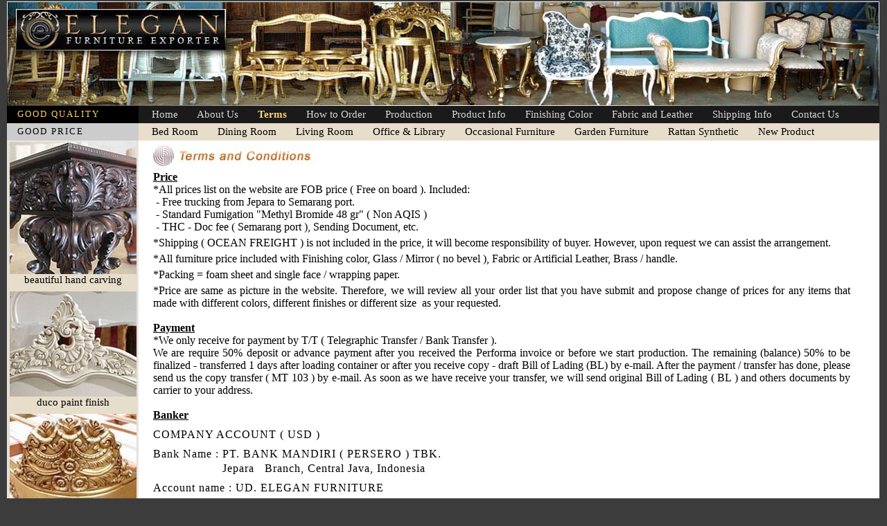

--- FILE ---
content_type: text/html
request_url: https://www.eleganfurniture.com/a-terms.htm
body_size: 28337
content:
<html>

<head>
<meta http-equiv="Content-Type" content="text/html; charset=windows-1252">
<meta name="GENERATOR" content="Microsoft FrontPage 6.0">
<meta name="ProgId" content="FrontPage.Editor.Document">
<title>Elegan Furniture, Indonesia Furniture Exporter</title>
<style fprolloverstyle>A:hover {color: #FF0000; text-decoration: blink; font-weight: bold}
</style>
</head>

<body topmargin="2" leftmargin="0" bgcolor="#3C3C3C" link="#000000" vlink="#000000" alink="#993300">

<table border="0" cellpadding="0" cellspacing="0" style="border-collapse: collapse" bordercolor="#111111" width="100%" id="AutoNumber1">
  <tr>
    <td width="33%" valign="top" align="center">&nbsp;</td>
    <td width="33%" valign="top" align="center">
    <table border="0" cellpadding="0" cellspacing="0" style="border-collapse: collapse" bordercolor="#111111" width="100%" id="AutoNumber2" height="60">
      <tr>
        <td width="100%" valign="top" height="19">
        <img border="0" src="gambar/a-index/banner-eleganfurniture.jpg" width="1259" height="151"></td>
      </tr>
      <tr>
        <td width="100%" valign="top" height="19" bgcolor="#FFFFFF">
        <table border="0" cellpadding="0" cellspacing="0" style="border-collapse: collapse" width="100%" id="AutoNumber4">
          <tr>
            <td width="13%" valign="top">
            <table border="0" width="100%" cellspacing="0" cellpadding="0">
				<tr>
					<td>
					<table border="0" width="100%" cellspacing="0" cellpadding="0">
						<tr>
							<td width="11" bgcolor="#000000">
                        <img border="0" src="gambar/a-index/B1.jpg" width="15" height="25"></td>
							<td bgcolor="#000000"><span style="letter-spacing: 2">
                    <font face="Book Antiqua" color="#FFCC66" size="2">GOOD 
							QUALITY</font></span></td>
						</tr>
						<tr>
							<td width="11" bgcolor="#CCCCCC">
                <img border="0" src="gambar/a-index/B2.jpg" width="15" height="25"></td>
							<td bgcolor="#CCCCCC">
						<font face="Book Antiqua" style="letter-spacing: 2" size="2">
                        GOOD PRICE</font></td>
						</tr>
					</table>
					</td>
				</tr>
				<tr>
					<td>
						<table border="1" width="100%" cellspacing="0" cellpadding="0" bordercolor="#E6E6E6">
							<tr>
								<td bgcolor="#E6DDCB">
                <table border="0" cellpadding="0" cellspacing="0" style="border-collapse: collapse" width="100%" id="AutoNumber10">
                  <tr>
                    <td width="100%" valign="top" align="center">
                        <img border="0" src="gambar/a-index/H-stain.jpg" width="183" height="191"></td>
                  </tr>
                  <tr>
                    <td width="100%" valign="top" align="center">
                    <p style="margin-bottom: 8px">
                    <font face="Calibri" style="font-size: 11pt">beautiful 
					hand carving</font></td>
                  </tr>
                  <tr>
                    <td width="100%" valign="top" align="center">
                        <img border="0" src="gambar/a-index/H-paint.jpg" width="183" height="152"></td>
                  </tr>
                  <tr>
                    <td width="100%" valign="top" align="center">
                    <p style="margin-bottom: 8px">
                    <font face="Calibri" style="font-size: 11pt">duco paint finish</font></td>
                  </tr>
                  <tr>
                    <td width="100%" valign="top" align="center">
                        <img border="0" src="gambar/a-index/H-gold.jpg" width="183" height="171"></td>
                  </tr>
                  <tr>
                    <td width="100%" valign="top" align="center">
                    <p style="margin-bottom: 0">
                    <font face="Calibri" style="font-size: 11pt">gold leaf - 
					silver leaf</font></td>
                  </tr>
                  <tr>
                    <td width="100%" valign="top" align="center">
                    <p style="margin-bottom: -5px">
                        <img border="0" src="gambar/a-index/B-menu.jpg" width="186" height="12"></td>
                  </tr>
                  <tr>
                    <td width="100%" valign="top" align="center">
                        <img border="0" src="gambar/a-index/H-combination.jpg" width="183" height="155"></td>
                  </tr>
                  <tr>
                    <td width="100%" valign="top" align="center" bgcolor="#333333">
                    <p style="margin-top: 0px; margin-bottom: 2px">
					<font face="Calibri" style="font-size: 11pt" color="#FFFFFF">
					excellent colors and finishes</font></td>
                  </tr>
                  </table>
                				</td>
							</tr>
						</table>
						</td>
				</tr>
				</table>
            </td>
            <td width="87%" valign="top">
            <table border="0" cellpadding="0" cellspacing="0" style="border-collapse: collapse" width="100%" id="AutoNumber5">
              <tr>
                <td width="1%" bgcolor="#1A1A1A">
                <img border="0" src="gambar/a-index/B3.jpg" width="19" height="25"></td>
                <td width="97%" bgcolor="#1A1A1A">
                <font face="Calibri" style="font-size: 11pt" color="#D6D6D6">
                <a href="index.htm" style="text-decoration: none">
                <font color="#D6D6D6">Home</font></a>&nbsp;&nbsp;&nbsp;&nbsp;&nbsp;&nbsp; 
                <a href="a-aboutus.htm" style="text-decoration: none">
                <font color="#D6D6D6">About Us</font></a>&nbsp;&nbsp;&nbsp;&nbsp;&nbsp;&nbsp;
                <b>
                <font color="#FFD57D">Terms</font></b>&nbsp;&nbsp;&nbsp;&nbsp;&nbsp;&nbsp; 
                <a href="a-howto-order.htm" style="text-decoration: none">
                <font color="#D6D6D6">How to Order</font></a>&nbsp;&nbsp;&nbsp;&nbsp;&nbsp;&nbsp; 
                <a href="a-production.htm" style="text-decoration: none">
                <font color="#D6D6D6">Production</font></a>&nbsp;&nbsp;&nbsp;&nbsp;&nbsp;&nbsp;
				<a style="text-decoration: none" href="a-wood.htm">
                <font color="#D6D6D6">Product Info</font></a>&nbsp;&nbsp;&nbsp;&nbsp;&nbsp;&nbsp; 
                <a style="text-decoration: none" href="a-finishes.htm">
				<font color="#D6D6D6">Finishing Color</font></a>&nbsp;&nbsp;&nbsp;&nbsp;&nbsp;&nbsp;
                <a style="text-decoration: none" href="a-fabric-plain.htm">
                <font color="#D6D6D6">Fabric and Leather</font></a>&nbsp;&nbsp;&nbsp;&nbsp;&nbsp;&nbsp;
                <a href="a-shipping.htm" style="text-decoration: none">
                <font color="#D6D6D6">Shipping Info</font></a>&nbsp;&nbsp;&nbsp;&nbsp;&nbsp;&nbsp;
                <a href="a-contact.htm" style="text-decoration: none">
                <font color="#D6D6D6">Contact Us</font></a></font></td>
                <td width="1%" bgcolor="#1A1A1A">
                <img border="0" src="gambar/a-index/B3.jpg" width="19" height="25"></td>
              </tr>
				<tr>
                <td width="1%" bgcolor="#E6DDCB">
                <img border="0" src="gambar/a-index/B4.jpg" width="19" height="25"></td>
                <td width="97%" bgcolor="#E6DDCB">
                <font face="Calibri" style="font-size: 11pt">
                <a style="text-decoration: none" href="B-BED-C1.htm">Bed Room</a>&nbsp;&nbsp;&nbsp;&nbsp;&nbsp;&nbsp;
                <a style="text-decoration: none" href="D-SET-C1.htm">Dining Room</a>&nbsp;&nbsp;&nbsp;&nbsp;&nbsp;&nbsp;
                <a style="text-decoration: none" href="L-SET-C1.htm">Living Room</a>&nbsp;&nbsp;&nbsp;&nbsp;&nbsp;&nbsp;
                <a href="OF-DESK-C1.htm" style="text-decoration: none">Office & Library</a>&nbsp;&nbsp;&nbsp;&nbsp;&nbsp;&nbsp;
                <a style="text-decoration: none" href="OC-RACK.htm">Occasional 
				Furniture</a>&nbsp;&nbsp;&nbsp;&nbsp;&nbsp;&nbsp;
                <a style="text-decoration: none" href="G-SET.htm">Garden 
				Furniture</a>&nbsp;&nbsp;&nbsp;&nbsp;&nbsp;&nbsp;
                <a style="text-decoration: none" href="SY-DINING-SET.htm">Rattan 
				Synthetic</a>&nbsp;&nbsp;&nbsp;&nbsp;&nbsp;&nbsp;
                <a style="text-decoration: none" href="NEW-CHAIR.htm">New 
				Product</a></font></td>
                <td width="1%" bgcolor="#E6DDCB">&nbsp;</td>
              </tr>
              <tr>
                <td width="1%">&nbsp;</td>
                <td width="98%">
                <p style="margin-top: 5px; margin-bottom: 5px">
                            <img border="0" src="gambar/a-index/B-terms.jpg" width="234" height="34"></td>
                <td width="1%">&nbsp;</td>
              </tr>
              <tr>
                <td width="1%">&nbsp;</td>
                <td width="98%">
                <table border="0" width="100%" cellspacing="0" cellpadding="0">
					<tr>
						<td>
						<table border="0" width="100%" cellspacing="0" cellpadding="0">
							<tr>
								<td>
                            <p style="margin: 0 2"><u><b>
                            <font face="Calibri">Price</font></b></u></p>
                            <p style="margin: 0 2" align="justify">
							<span class="Dark12pt"><font face="Calibri">*All prices list on the website 
                            are FOB price ( Free on board ). Included: </font>
							</span></p>
								<p style="margin: 0 2" align="justify">
								<span class="Dark12pt"><font face="Calibri">&nbsp;- Free 
                            trucking from Jepara to Semarang port.</font></span></p>
								<p style="margin: 0 2" align="justify">
								<span class="Dark12pt"><font face="Calibri">&nbsp;- Standard 
                            Fumigation &quot;Methyl Bromide 48 gr&quot; ( Non AQIS )</font></span></p>
								<p style="margin: 0 2" align="justify">
								<span class="Dark12pt"><font face="Calibri">&nbsp;- THC - Doc fee ( Semarang 
                            port ), Sending Document, etc.<font color="#FF0000"> </font>
								</font></span></p>
                            <p style="margin-left:2; margin-right:2; margin-top:5px; margin-bottom:0" align="justify">
							<span class="Dark12pt"><font face="Calibri">*Shipping ( OCEAN FREIGHT ) is 
                            not included in the price, it will become 
                            responsibility of buyer. However, upon request we can 
                            assist the arrangement.</font></span></p>
                            <span class="Dark12pt"><font face="Calibri">
                            <p style="margin-left:2; margin-right:2; margin-top:5px; margin-bottom:0" align="justify">
							*All furniture price included with Finishing color, 
							Glass / Mirror ( no bevel ), Fabric or Artificial Leather, Brass / 
                            handle.</p>
								<p style="margin-left:2; margin-right:2; margin-top:5px; margin-bottom:0" align="justify">
								*Packing = foam sheet and single face / 
                            wrapping paper.</p>
                            <p style="margin-left:2; margin-right:2; margin-top:5px; margin-bottom:0" align="justify">
                            *Price are same as picture in 
                            the website.
                            </font><font face="Trebuchet MS">
                            <font face="Calibri">Therefore, we 
                            will review all your order list that you have submit 
                            and propose&nbsp;change of prices for any items that made 
                            with different colors, different finishes or 
                            different size&nbsp; as your requested.</font></p>
                            </font></span>
                            <p style="margin: 0 2" align="justify">&nbsp;</p>
                            <p style="margin: 0 2" align="justify"><u><b>
                            <span class="Dark12pt">
                            <font face="Calibri">Payment</font></span></b></u></p>
                            <p style="margin: 0 2" align="justify">
                            <span class="Dark12pt"><font face="Calibri">*We only 
                            receive for payment by T/T ( Telegraphic Transfer / 
                            Bank Transfer ).</font></span></p>
                            <p style="margin: 0 2" align="justify">
                            <span class="Dark12pt"><font face="Calibri">We are 
                            require 50% deposit or advance payment after you 
                            received the Performa invoice or before we start 
                            production. The remaining (balance) 50% to be 
                            finalized - transferred&nbsp;1 days after loading 
                            container or after you receive copy - draft Bill of Lading 
                            (BL) by  e-mail. After 
                            the payment / transfer has done, please send us the 
                            copy transfer ( MT 103 ) by e-mail. As soon as we 
                            have receive your transfer, we will send original 
                            Bill of Lading ( BL ) and others documents by 
                            carrier to your address.</font></span></p>
							<p style="margin: 0 2" align="justify">
                            &nbsp;</p>
                            <p style="margin-left:2; margin-right:2; margin-top:0; margin-bottom:10px" align="justify"><u><b>
                            <span class="Dark12pt">
                            <font face="Calibri">Banker</font></span></b></u></p>
                            <p style="margin-left:2; margin-right:2; margin-top:0; margin-bottom:10px" align="justify">
                            <span style="letter-spacing: 1">
                            <font face="Calibri">COMPANY ACCOUNT ( USD )</font></span></p>
                            <p style="margin-left:2; margin-right:2; margin-top:0; margin-bottom:3px" align="justify">
                            <span style="letter-spacing: 1">
                            <font face="Calibri">Bank Name : </font>
                            <font color="#000000" face="Calibri">PT. BANK 
                            MANDIRI ( PERSERO ) TBK.</font></span></p>
                            <p style="word-spacing: 0px; margin-left:2; margin-right:2; margin-top:0; margin-bottom:10px" align="justify">
                            <span style="letter-spacing: 1">
                            <font face="Calibri">&nbsp;&nbsp;&nbsp;&nbsp;&nbsp;&nbsp;&nbsp;&nbsp;&nbsp;&nbsp;&nbsp;&nbsp;&nbsp;&nbsp;&nbsp;&nbsp;&nbsp;&nbsp;&nbsp; Jepara&nbsp;&nbsp; Branch, Central Java, Indonesia</font></span></p>
                            <p style="word-spacing: 0px; margin-left:2; margin-right:2; margin-top:0; margin-bottom:10px" align="justify">
                            <span style="letter-spacing: 1">
                            <font face="Calibri">Account name : UD. ELEGAN 
                            FURNITURE</font></span></p>
                            <p style="word-spacing: 0px; margin-left:2; margin-right:2; margin-top:0; margin-bottom:10px" align="justify">
                            <span style="letter-spacing: 1">
                            <font face="Calibri">US$ Account no : 135000xxxxxxx</font></span></p>
                            <p style="word-spacing: 0px; margin: 0 2" align="justify">
                            <span style="letter-spacing: 1">
                            <font face="Calibri">Swift Code&nbsp;&nbsp;&nbsp;&nbsp;&nbsp; &nbsp; : B M R I I D 
                            J A</font></span></p>
                            <p style="margin: 0 2" align="justify">&nbsp;</p>
                            <p style="margin: 0 2" align="justify">
                            <u><b><font face="Calibri">Minimum Order</font></b></u></p>
                            <p style="margin: 0 2" align="justify">
                            <span class="Dark12pt"><font face="Calibri">*Minimum order 
                            is FCL ( Full Container Loaded ) - 1 x 20' ft Container ( 30 CBM 
                            ) / shipment.</font></span></p>
                            <p style="margin: 0 2" align="justify">
                            <font face="Calibri"><span class="Dark12pt">*</span>Minimum order quantity ( 
							MOQ )= 1 pcs</font></p>
							<p style="margin: 0 2" align="justify">
                            &nbsp;</p>
							<p style="margin-top: 0pt; margin-bottom: 0pt" align="justify">
							<u><font face="Calibri">Calculation of&nbsp; container 
							volume ( space in the container ).</font></u></p>
							<p style="margin-top: 0pt; margin-bottom: 0pt" align="justify">
							<font face="Calibri">&nbsp;20 ft container&nbsp;&nbsp;&nbsp; =&nbsp; 30 CBM</font></p>
							<p style="margin-top: 0pt; margin-bottom: 0pt" align="justify">
							<font face="Calibri">&nbsp;40 ft container&nbsp;&nbsp;&nbsp; =&nbsp; 60 CBM</font></p>
							<p style="margin-top: 0pt; margin-bottom: 0pt" align="justify">
							<font face="Calibri">&nbsp;40 HC container&nbsp; =&nbsp; 65 CBM</font></p>
                            <p style="margin: 0 2" align="justify">&nbsp;</p>
                            <p style="margin: 0 2" align="justify">
                            <u>
                            <span class="Dark12pt"><b><font face="Calibri">Order 
                            Process / Manufacturing Time</font></b></span></u></p>
                            <p style="margin: 0 2" align="justify">
                            <font face="Calibri">Lead times are around 80 days 
                            from receipt of deposit. This is an average time 
                            taken process, manufacture, finish, wrap and loading 
                            container. It can take longer or less time to 
                            complete. In the case of bespoke or made to measure 
                            item, from final approval of drawings. Some more 
                            complex bespoke items may take longer.</font></p>
                            <p style="margin: 0 2" align="justify">
                            <span class="Dark12pt"><font face="Calibri">- 1 x 20 
                            ft Container = 80 days ( not included with shipping 
                            time ).</font></span></p>
                            <p style="margin: 0 2" align="justify">
                            <span class="Dark12pt"><font face="Calibri">- 1 x 40 
							ft / HC Containers = 90 days ( not included with 
                            shipping time ).</font></span></p>
                            <p style="margin: 0 2" align="justify">
                            &nbsp;</p>
                            <span class="Dark12pt">
                            <p style="margin: 0 2" align="justify">
                            <u>
                            <font face="Calibri"><b>Capacity</b></font></u></p>
                            <p style="margin: 0 2" align="justify">
                            <font face="Calibri">2 x 40 ft Container / month.</font></p>
                            <p style="margin: 0 2" align="justify">
                            &nbsp;</p>
                            <p style="margin: 0 2" align="justify">
                            <u>
                            <font face="Arial, Helvetica"><b>
                            <font face="Calibri">Wood - Raw Material</font></b></font></u></p>
                            <p style="margin: 0 2" align="justify">
                            <font face="Calibri">Mahogany Wood ( 
                            mainly ), Teak Wood, Plywood, MDF.</font></p>
                            <p style="margin: 0 2" align="justify">
                            &nbsp;</p>
                            <font face="Arial, Helvetica">
                            <p style="margin: 0 2" align="justify"><u><b>
                            <font face="Calibri">Packaging 
                            System</font></b></u></p>
                            <p style="margin: 0 2" align="justify">
                            <font face="Calibri">
                            <strong style="font-weight: 400;">The finished 
                            furniture will be packed with foam sheet and single 
                            face / </strong>wrapping paper<strong style="font-weight: 400"> 
							and then put label for each items.</strong></font></p>
                            </font><font face="Calibri">
                            <p style="margin: 0 2" align="justify">&nbsp;</p>
                            </font><font face="Arial, Helvetica">
                            <p style="margin: 0 2" align="justify"><u><b>
                            <font face="Calibri">Shipment</font></b></u></p>
                            <p style="margin: 0 2" align="justify">
                            <font face="Calibri">
                            *Port of Loading is Semarang port - Central Java - 
                            Indonesia</font></p>
                            <p style="margin: 0 2" align="justify">
							<font face="Calibri"> 
                            <b>*</b>Shipping ( OCEAN FREIGHT ) is not included in the 
                            price, it will become responsibility of buyer. All 
                            order sent freight collect.</font></p>
                            <p style="margin: 0 2" align="justify">
							<font face="Calibri"> 
                            <b>*</b>You may nominate the freight forwarder and shipping 
                            line, or we will assist you to find one that suits 
                            you best and arrange the shipment.</font></p>
                            <p style="margin: 0 2" align="justify">
							<font face="Calibri"><b>*</b>All container are fumigated as 
                            required by international law for which the company 
                            accept no responsibilities nor liabilities. </font>
                            </p>
                            <p style="margin: 0 2" align="justify">
							<font face="Calibri"><b>*</b>Insurance on container is 
                            solely the responsibility of customers.</font></p>
                            </font></span>
                            <p style="margin: 0 2" align="justify">
                            <font face="Calibri">&nbsp;</font></p>
                            <p style="margin: 0 2" align="justify">
                            <u>
                            <span class="Dark12pt"><font face="Calibri"><b>
                            Delivery time</b></font></span></u></p>
                            <p style="margin: 0 2" align="justify">
                            <span class="Dark12pt"><font face="Calibri">Normally, we deliver the 
                            container from port of loading ( Semarang port ) to 
                            port of destination between 25 - 35 days (depend on 
                            the location). </font></span></p>
                            <p style="margin: 0 2" align="justify">
                            &nbsp;</p>
                            <p style="margin: 0 2" align="justify">
                            <span class="Dark12pt"><u><b><font face="Calibri">
                            Complain</font></b></u></span></p>
                            <p style="margin: 0 2" align="justify">
                            <font face="Calibri">1. In the unlikely event that 
                            there is a manufacturing problem or your item is 
                            damaged through no fault of the customer, we offer 
                            replacement of goods or cash credit against future 
                            orders and does not&nbsp;include any other cost such as 
                            freight, re-stocking or other charges.</font></p>
							<p style="margin: 0 2" align="justify">
                            <font face="Calibri">2. Damages of a minor nature 
                                which are repairable and serviceable and cannot 
                                be attributed to manufacturing defects are not 
                                claimable.</font></p>
							<p style="margin: 0 2" align="justify">
                            <font face="Calibri">3. Claims are allowed up to 1 
                                months (on max 1 x 40 ft Container of total 
                                orders) &nbsp;from the date of&nbsp;arrival at the port of 
                                destination. Delay in claim submission 
                                will be reviewed on case by case basis.</font></p>
                            <p style="margin: 0 2" align="justify">
                                <font face="Calibri">4. All claims will be 
                                substantiated by photographs or digital images 
                                clearly showing the claim filed as&nbsp;per our 
                                purchasing guarantee. Verbal explanations need 
                                to accompany the submitted images 
                                for&nbsp;clarification. Photos or images may be sent 
                                by post or by email.</font></p>
                            <p style="margin-top: 0; margin-bottom: 0">
                            <font face="Calibri">5. Any claim is possibly rejected 
                            if : </font></p>
                            <p style="margin-top: 0; margin-bottom: 0">
                            <font face="Calibri">- The claim is not connected to 
                            purchasing &amp; shipment data.</font></p>
                            <p style="margin-top: 0; margin-bottom: 0">
                            <font face="Calibri">- The claim is late as per item 
                            3 
                             
                            above.</font></p>
                            <p style="margin-top: 0; margin-bottom: 0">
                            <font face="Calibri">- No photograph and / or digital 
                            image is supplied.</font></p>
                            <p style="margin-top: 0; margin-bottom: 0">
                            <font face="Calibri">- No explanatory data is supplied 
                            with the image to clearly explain the problem.</font></p>
                            <p style="margin-left:2; margin-right:2; margin-top:6px; margin-bottom:0" align="justify"><font face="Calibri">We are 
                            willing to discussed with you with all terms and 
                            condition, product availability and shipping 
                            arrangement. For 
                            further information, feel free to contact us:</font></p>
								</td>
							</tr>
						</table>
						</td>
						<td width="21">&nbsp;</td>
					</tr>
				</table>
				</td>
                <td width="1%">&nbsp;</td>
              </tr>
              <tr>
                <td width="1%">&nbsp;</td>
                <td width="98%">
                &nbsp;</td>
                <td width="1%">&nbsp;</td>
              </tr>
              </table>
            </td>
          </tr>
        </table>
        </td>
      </tr>
      <tr>
        <td width="100%" height="19" bgcolor="#1A1A1A">
        <p align="center">
        <FONT face=Arial color="#C0C0C0" style="font-size: 8pt">Copyright © 
        Elegan Furniture.&nbsp; Last Modified:
        <!--webbot bot="Timestamp" S-Type="REGENERATED" S-Format="%d/%m/%Y" startspan -->10/07/2018<!--webbot bot="Timestamp" i-checksum="12606" endspan --> 
        . All right Reserved.</FONT></td>
      </tr>
      <tr>
        <td width="100%" valign="top" height="2">
        <font face="Calibri" style="font-size: 11pt">
        <img border="0" src="gambar/a-index/Agaris.jpg" width="1200" height="1"></font></td>
      </tr>
      <tr>
        <td width="100%" valign="top" height="19">&nbsp;</td>
      </tr>
    </table>
    </td>
    <td width="34%" valign="top" align="center">&nbsp;</td>
  </tr>
</table>

</body>

</html>